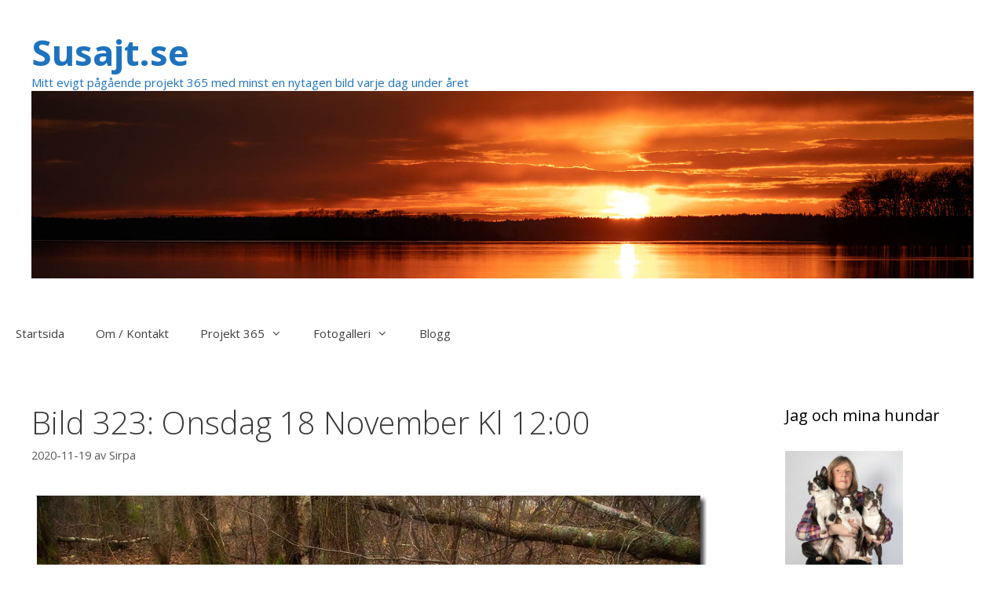

--- FILE ---
content_type: text/html; charset=UTF-8
request_url: http://www.susajt.se/bild-323-onsdag-18-november-kl-1200/
body_size: 11735
content:
<!DOCTYPE html>
<html lang="sv-SE">
<head>
	<meta charset="UTF-8">
	<title>Bild 323: Onsdag 18 November Kl 12:00 &#8211; Susajt.se</title>
<meta name='robots' content='max-image-preview:large' />
<meta name="viewport" content="width=device-width, initial-scale=1"><link href='https://fonts.gstatic.com' crossorigin rel='preconnect' />
<link href='https://fonts.googleapis.com' crossorigin rel='preconnect' />
<link rel="alternate" type="application/rss+xml" title="Susajt.se &raquo; Webbflöde" href="http://www.susajt.se/feed/" />
<link rel="alternate" type="application/rss+xml" title="Susajt.se &raquo; Kommentarsflöde" href="http://www.susajt.se/comments/feed/" />
<link rel="alternate" title="oEmbed (JSON)" type="application/json+oembed" href="http://www.susajt.se/wp-json/oembed/1.0/embed?url=http%3A%2F%2Fwww.susajt.se%2Fbild-323-onsdag-18-november-kl-1200%2F" />
<link rel="alternate" title="oEmbed (XML)" type="text/xml+oembed" href="http://www.susajt.se/wp-json/oembed/1.0/embed?url=http%3A%2F%2Fwww.susajt.se%2Fbild-323-onsdag-18-november-kl-1200%2F&#038;format=xml" />
<style id='wp-img-auto-sizes-contain-inline-css'>
img:is([sizes=auto i],[sizes^="auto," i]){contain-intrinsic-size:3000px 1500px}
/*# sourceURL=wp-img-auto-sizes-contain-inline-css */
</style>
<link rel='stylesheet' id='generate-fonts-css' href='//fonts.googleapis.com/css?family=Open+Sans:300,300italic,regular,italic,600,600italic,700,700italic,800,800italic' media='all' />
<style id='wp-emoji-styles-inline-css'>

	img.wp-smiley, img.emoji {
		display: inline !important;
		border: none !important;
		box-shadow: none !important;
		height: 1em !important;
		width: 1em !important;
		margin: 0 0.07em !important;
		vertical-align: -0.1em !important;
		background: none !important;
		padding: 0 !important;
	}
/*# sourceURL=wp-emoji-styles-inline-css */
</style>
<style id='wp-block-library-inline-css'>
:root{--wp-block-synced-color:#7a00df;--wp-block-synced-color--rgb:122,0,223;--wp-bound-block-color:var(--wp-block-synced-color);--wp-editor-canvas-background:#ddd;--wp-admin-theme-color:#007cba;--wp-admin-theme-color--rgb:0,124,186;--wp-admin-theme-color-darker-10:#006ba1;--wp-admin-theme-color-darker-10--rgb:0,107,160.5;--wp-admin-theme-color-darker-20:#005a87;--wp-admin-theme-color-darker-20--rgb:0,90,135;--wp-admin-border-width-focus:2px}@media (min-resolution:192dpi){:root{--wp-admin-border-width-focus:1.5px}}.wp-element-button{cursor:pointer}:root .has-very-light-gray-background-color{background-color:#eee}:root .has-very-dark-gray-background-color{background-color:#313131}:root .has-very-light-gray-color{color:#eee}:root .has-very-dark-gray-color{color:#313131}:root .has-vivid-green-cyan-to-vivid-cyan-blue-gradient-background{background:linear-gradient(135deg,#00d084,#0693e3)}:root .has-purple-crush-gradient-background{background:linear-gradient(135deg,#34e2e4,#4721fb 50%,#ab1dfe)}:root .has-hazy-dawn-gradient-background{background:linear-gradient(135deg,#faaca8,#dad0ec)}:root .has-subdued-olive-gradient-background{background:linear-gradient(135deg,#fafae1,#67a671)}:root .has-atomic-cream-gradient-background{background:linear-gradient(135deg,#fdd79a,#004a59)}:root .has-nightshade-gradient-background{background:linear-gradient(135deg,#330968,#31cdcf)}:root .has-midnight-gradient-background{background:linear-gradient(135deg,#020381,#2874fc)}:root{--wp--preset--font-size--normal:16px;--wp--preset--font-size--huge:42px}.has-regular-font-size{font-size:1em}.has-larger-font-size{font-size:2.625em}.has-normal-font-size{font-size:var(--wp--preset--font-size--normal)}.has-huge-font-size{font-size:var(--wp--preset--font-size--huge)}.has-text-align-center{text-align:center}.has-text-align-left{text-align:left}.has-text-align-right{text-align:right}.has-fit-text{white-space:nowrap!important}#end-resizable-editor-section{display:none}.aligncenter{clear:both}.items-justified-left{justify-content:flex-start}.items-justified-center{justify-content:center}.items-justified-right{justify-content:flex-end}.items-justified-space-between{justify-content:space-between}.screen-reader-text{border:0;clip-path:inset(50%);height:1px;margin:-1px;overflow:hidden;padding:0;position:absolute;width:1px;word-wrap:normal!important}.screen-reader-text:focus{background-color:#ddd;clip-path:none;color:#444;display:block;font-size:1em;height:auto;left:5px;line-height:normal;padding:15px 23px 14px;text-decoration:none;top:5px;width:auto;z-index:100000}html :where(.has-border-color){border-style:solid}html :where([style*=border-top-color]){border-top-style:solid}html :where([style*=border-right-color]){border-right-style:solid}html :where([style*=border-bottom-color]){border-bottom-style:solid}html :where([style*=border-left-color]){border-left-style:solid}html :where([style*=border-width]){border-style:solid}html :where([style*=border-top-width]){border-top-style:solid}html :where([style*=border-right-width]){border-right-style:solid}html :where([style*=border-bottom-width]){border-bottom-style:solid}html :where([style*=border-left-width]){border-left-style:solid}html :where(img[class*=wp-image-]){height:auto;max-width:100%}:where(figure){margin:0 0 1em}html :where(.is-position-sticky){--wp-admin--admin-bar--position-offset:var(--wp-admin--admin-bar--height,0px)}@media screen and (max-width:600px){html :where(.is-position-sticky){--wp-admin--admin-bar--position-offset:0px}}

/*# sourceURL=wp-block-library-inline-css */
</style><style id='global-styles-inline-css'>
:root{--wp--preset--aspect-ratio--square: 1;--wp--preset--aspect-ratio--4-3: 4/3;--wp--preset--aspect-ratio--3-4: 3/4;--wp--preset--aspect-ratio--3-2: 3/2;--wp--preset--aspect-ratio--2-3: 2/3;--wp--preset--aspect-ratio--16-9: 16/9;--wp--preset--aspect-ratio--9-16: 9/16;--wp--preset--color--black: #000000;--wp--preset--color--cyan-bluish-gray: #abb8c3;--wp--preset--color--white: #ffffff;--wp--preset--color--pale-pink: #f78da7;--wp--preset--color--vivid-red: #cf2e2e;--wp--preset--color--luminous-vivid-orange: #ff6900;--wp--preset--color--luminous-vivid-amber: #fcb900;--wp--preset--color--light-green-cyan: #7bdcb5;--wp--preset--color--vivid-green-cyan: #00d084;--wp--preset--color--pale-cyan-blue: #8ed1fc;--wp--preset--color--vivid-cyan-blue: #0693e3;--wp--preset--color--vivid-purple: #9b51e0;--wp--preset--color--contrast: var(--contrast);--wp--preset--color--contrast-2: var(--contrast-2);--wp--preset--color--contrast-3: var(--contrast-3);--wp--preset--color--base: var(--base);--wp--preset--color--base-2: var(--base-2);--wp--preset--color--base-3: var(--base-3);--wp--preset--color--accent: var(--accent);--wp--preset--gradient--vivid-cyan-blue-to-vivid-purple: linear-gradient(135deg,rgb(6,147,227) 0%,rgb(155,81,224) 100%);--wp--preset--gradient--light-green-cyan-to-vivid-green-cyan: linear-gradient(135deg,rgb(122,220,180) 0%,rgb(0,208,130) 100%);--wp--preset--gradient--luminous-vivid-amber-to-luminous-vivid-orange: linear-gradient(135deg,rgb(252,185,0) 0%,rgb(255,105,0) 100%);--wp--preset--gradient--luminous-vivid-orange-to-vivid-red: linear-gradient(135deg,rgb(255,105,0) 0%,rgb(207,46,46) 100%);--wp--preset--gradient--very-light-gray-to-cyan-bluish-gray: linear-gradient(135deg,rgb(238,238,238) 0%,rgb(169,184,195) 100%);--wp--preset--gradient--cool-to-warm-spectrum: linear-gradient(135deg,rgb(74,234,220) 0%,rgb(151,120,209) 20%,rgb(207,42,186) 40%,rgb(238,44,130) 60%,rgb(251,105,98) 80%,rgb(254,248,76) 100%);--wp--preset--gradient--blush-light-purple: linear-gradient(135deg,rgb(255,206,236) 0%,rgb(152,150,240) 100%);--wp--preset--gradient--blush-bordeaux: linear-gradient(135deg,rgb(254,205,165) 0%,rgb(254,45,45) 50%,rgb(107,0,62) 100%);--wp--preset--gradient--luminous-dusk: linear-gradient(135deg,rgb(255,203,112) 0%,rgb(199,81,192) 50%,rgb(65,88,208) 100%);--wp--preset--gradient--pale-ocean: linear-gradient(135deg,rgb(255,245,203) 0%,rgb(182,227,212) 50%,rgb(51,167,181) 100%);--wp--preset--gradient--electric-grass: linear-gradient(135deg,rgb(202,248,128) 0%,rgb(113,206,126) 100%);--wp--preset--gradient--midnight: linear-gradient(135deg,rgb(2,3,129) 0%,rgb(40,116,252) 100%);--wp--preset--font-size--small: 13px;--wp--preset--font-size--medium: 20px;--wp--preset--font-size--large: 36px;--wp--preset--font-size--x-large: 42px;--wp--preset--spacing--20: 0.44rem;--wp--preset--spacing--30: 0.67rem;--wp--preset--spacing--40: 1rem;--wp--preset--spacing--50: 1.5rem;--wp--preset--spacing--60: 2.25rem;--wp--preset--spacing--70: 3.38rem;--wp--preset--spacing--80: 5.06rem;--wp--preset--shadow--natural: 6px 6px 9px rgba(0, 0, 0, 0.2);--wp--preset--shadow--deep: 12px 12px 50px rgba(0, 0, 0, 0.4);--wp--preset--shadow--sharp: 6px 6px 0px rgba(0, 0, 0, 0.2);--wp--preset--shadow--outlined: 6px 6px 0px -3px rgb(255, 255, 255), 6px 6px rgb(0, 0, 0);--wp--preset--shadow--crisp: 6px 6px 0px rgb(0, 0, 0);}:where(.is-layout-flex){gap: 0.5em;}:where(.is-layout-grid){gap: 0.5em;}body .is-layout-flex{display: flex;}.is-layout-flex{flex-wrap: wrap;align-items: center;}.is-layout-flex > :is(*, div){margin: 0;}body .is-layout-grid{display: grid;}.is-layout-grid > :is(*, div){margin: 0;}:where(.wp-block-columns.is-layout-flex){gap: 2em;}:where(.wp-block-columns.is-layout-grid){gap: 2em;}:where(.wp-block-post-template.is-layout-flex){gap: 1.25em;}:where(.wp-block-post-template.is-layout-grid){gap: 1.25em;}.has-black-color{color: var(--wp--preset--color--black) !important;}.has-cyan-bluish-gray-color{color: var(--wp--preset--color--cyan-bluish-gray) !important;}.has-white-color{color: var(--wp--preset--color--white) !important;}.has-pale-pink-color{color: var(--wp--preset--color--pale-pink) !important;}.has-vivid-red-color{color: var(--wp--preset--color--vivid-red) !important;}.has-luminous-vivid-orange-color{color: var(--wp--preset--color--luminous-vivid-orange) !important;}.has-luminous-vivid-amber-color{color: var(--wp--preset--color--luminous-vivid-amber) !important;}.has-light-green-cyan-color{color: var(--wp--preset--color--light-green-cyan) !important;}.has-vivid-green-cyan-color{color: var(--wp--preset--color--vivid-green-cyan) !important;}.has-pale-cyan-blue-color{color: var(--wp--preset--color--pale-cyan-blue) !important;}.has-vivid-cyan-blue-color{color: var(--wp--preset--color--vivid-cyan-blue) !important;}.has-vivid-purple-color{color: var(--wp--preset--color--vivid-purple) !important;}.has-black-background-color{background-color: var(--wp--preset--color--black) !important;}.has-cyan-bluish-gray-background-color{background-color: var(--wp--preset--color--cyan-bluish-gray) !important;}.has-white-background-color{background-color: var(--wp--preset--color--white) !important;}.has-pale-pink-background-color{background-color: var(--wp--preset--color--pale-pink) !important;}.has-vivid-red-background-color{background-color: var(--wp--preset--color--vivid-red) !important;}.has-luminous-vivid-orange-background-color{background-color: var(--wp--preset--color--luminous-vivid-orange) !important;}.has-luminous-vivid-amber-background-color{background-color: var(--wp--preset--color--luminous-vivid-amber) !important;}.has-light-green-cyan-background-color{background-color: var(--wp--preset--color--light-green-cyan) !important;}.has-vivid-green-cyan-background-color{background-color: var(--wp--preset--color--vivid-green-cyan) !important;}.has-pale-cyan-blue-background-color{background-color: var(--wp--preset--color--pale-cyan-blue) !important;}.has-vivid-cyan-blue-background-color{background-color: var(--wp--preset--color--vivid-cyan-blue) !important;}.has-vivid-purple-background-color{background-color: var(--wp--preset--color--vivid-purple) !important;}.has-black-border-color{border-color: var(--wp--preset--color--black) !important;}.has-cyan-bluish-gray-border-color{border-color: var(--wp--preset--color--cyan-bluish-gray) !important;}.has-white-border-color{border-color: var(--wp--preset--color--white) !important;}.has-pale-pink-border-color{border-color: var(--wp--preset--color--pale-pink) !important;}.has-vivid-red-border-color{border-color: var(--wp--preset--color--vivid-red) !important;}.has-luminous-vivid-orange-border-color{border-color: var(--wp--preset--color--luminous-vivid-orange) !important;}.has-luminous-vivid-amber-border-color{border-color: var(--wp--preset--color--luminous-vivid-amber) !important;}.has-light-green-cyan-border-color{border-color: var(--wp--preset--color--light-green-cyan) !important;}.has-vivid-green-cyan-border-color{border-color: var(--wp--preset--color--vivid-green-cyan) !important;}.has-pale-cyan-blue-border-color{border-color: var(--wp--preset--color--pale-cyan-blue) !important;}.has-vivid-cyan-blue-border-color{border-color: var(--wp--preset--color--vivid-cyan-blue) !important;}.has-vivid-purple-border-color{border-color: var(--wp--preset--color--vivid-purple) !important;}.has-vivid-cyan-blue-to-vivid-purple-gradient-background{background: var(--wp--preset--gradient--vivid-cyan-blue-to-vivid-purple) !important;}.has-light-green-cyan-to-vivid-green-cyan-gradient-background{background: var(--wp--preset--gradient--light-green-cyan-to-vivid-green-cyan) !important;}.has-luminous-vivid-amber-to-luminous-vivid-orange-gradient-background{background: var(--wp--preset--gradient--luminous-vivid-amber-to-luminous-vivid-orange) !important;}.has-luminous-vivid-orange-to-vivid-red-gradient-background{background: var(--wp--preset--gradient--luminous-vivid-orange-to-vivid-red) !important;}.has-very-light-gray-to-cyan-bluish-gray-gradient-background{background: var(--wp--preset--gradient--very-light-gray-to-cyan-bluish-gray) !important;}.has-cool-to-warm-spectrum-gradient-background{background: var(--wp--preset--gradient--cool-to-warm-spectrum) !important;}.has-blush-light-purple-gradient-background{background: var(--wp--preset--gradient--blush-light-purple) !important;}.has-blush-bordeaux-gradient-background{background: var(--wp--preset--gradient--blush-bordeaux) !important;}.has-luminous-dusk-gradient-background{background: var(--wp--preset--gradient--luminous-dusk) !important;}.has-pale-ocean-gradient-background{background: var(--wp--preset--gradient--pale-ocean) !important;}.has-electric-grass-gradient-background{background: var(--wp--preset--gradient--electric-grass) !important;}.has-midnight-gradient-background{background: var(--wp--preset--gradient--midnight) !important;}.has-small-font-size{font-size: var(--wp--preset--font-size--small) !important;}.has-medium-font-size{font-size: var(--wp--preset--font-size--medium) !important;}.has-large-font-size{font-size: var(--wp--preset--font-size--large) !important;}.has-x-large-font-size{font-size: var(--wp--preset--font-size--x-large) !important;}
/*# sourceURL=global-styles-inline-css */
</style>

<style id='classic-theme-styles-inline-css'>
/*! This file is auto-generated */
.wp-block-button__link{color:#fff;background-color:#32373c;border-radius:9999px;box-shadow:none;text-decoration:none;padding:calc(.667em + 2px) calc(1.333em + 2px);font-size:1.125em}.wp-block-file__button{background:#32373c;color:#fff;text-decoration:none}
/*# sourceURL=/wp-includes/css/classic-themes.min.css */
</style>
<link rel='stylesheet' id='generate-style-grid-css' href='http://www.susajt.se/wp-content/themes/generatepress/assets/css/unsemantic-grid.min.css?ver=3.3.1' media='all' />
<link rel='stylesheet' id='generate-style-css' href='http://www.susajt.se/wp-content/themes/generatepress/assets/css/style.min.css?ver=3.3.1' media='all' />
<style id='generate-style-inline-css'>
body{background-color:#ffffff;color:#3a3a3a;}a{color:#3f3f3f;}a:visited{color:#919191;}a:hover, a:focus, a:active{color:#1e72bd;}body .grid-container{max-width:2000px;}.wp-block-group__inner-container{max-width:2000px;margin-left:auto;margin-right:auto;}.generate-back-to-top{font-size:20px;border-radius:3px;position:fixed;bottom:30px;right:30px;line-height:40px;width:40px;text-align:center;z-index:10;transition:opacity 300ms ease-in-out;opacity:0.1;transform:translateY(1000px);}.generate-back-to-top__show{opacity:1;transform:translateY(0);}:root{--contrast:#222222;--contrast-2:#575760;--contrast-3:#b2b2be;--base:#f0f0f0;--base-2:#f7f8f9;--base-3:#ffffff;--accent:#1e73be;}:root .has-contrast-color{color:var(--contrast);}:root .has-contrast-background-color{background-color:var(--contrast);}:root .has-contrast-2-color{color:var(--contrast-2);}:root .has-contrast-2-background-color{background-color:var(--contrast-2);}:root .has-contrast-3-color{color:var(--contrast-3);}:root .has-contrast-3-background-color{background-color:var(--contrast-3);}:root .has-base-color{color:var(--base);}:root .has-base-background-color{background-color:var(--base);}:root .has-base-2-color{color:var(--base-2);}:root .has-base-2-background-color{background-color:var(--base-2);}:root .has-base-3-color{color:var(--base-3);}:root .has-base-3-background-color{background-color:var(--base-3);}:root .has-accent-color{color:var(--accent);}:root .has-accent-background-color{background-color:var(--accent);}body, button, input, select, textarea{font-family:"Open Sans", sans-serif;}body{line-height:1.5;}.entry-content > [class*="wp-block-"]:not(:last-child):not(.wp-block-heading){margin-bottom:1.5em;}.main-title{font-size:45px;}.main-navigation .main-nav ul ul li a{font-size:14px;}.sidebar .widget, .footer-widgets .widget{font-size:17px;}h1{font-weight:300;font-size:40px;}h2{font-weight:300;font-size:30px;}h3{font-size:20px;}h4{font-size:inherit;}h5{font-size:inherit;}@media (max-width:768px){.main-title{font-size:30px;}h1{font-size:30px;}h2{font-size:25px;}}.top-bar{background-color:#636363;color:#ffffff;}.top-bar a{color:#ffffff;}.top-bar a:hover{color:#303030;}.site-header{background-color:#ffffff;color:#ffffff;}.site-header a{color:#3a3a3a;}.site-header a:hover{color:#ffffff;}.main-title a,.main-title a:hover{color:#1e73be;}.site-description{color:#1e73be;}.mobile-menu-control-wrapper .menu-toggle,.mobile-menu-control-wrapper .menu-toggle:hover,.mobile-menu-control-wrapper .menu-toggle:focus,.has-inline-mobile-toggle #site-navigation.toggled{background-color:rgba(0, 0, 0, 0.02);}.main-navigation,.main-navigation ul ul{background-color:#ffffff;}.main-navigation .main-nav ul li a, .main-navigation .menu-toggle, .main-navigation .menu-bar-items{color:#3f3f3f;}.main-navigation .main-nav ul li:not([class*="current-menu-"]):hover > a, .main-navigation .main-nav ul li:not([class*="current-menu-"]):focus > a, .main-navigation .main-nav ul li.sfHover:not([class*="current-menu-"]) > a, .main-navigation .menu-bar-item:hover > a, .main-navigation .menu-bar-item.sfHover > a{color:#ffffff;background-color:#3f3f3f;}button.menu-toggle:hover,button.menu-toggle:focus,.main-navigation .mobile-bar-items a,.main-navigation .mobile-bar-items a:hover,.main-navigation .mobile-bar-items a:focus{color:#3f3f3f;}.main-navigation .main-nav ul li[class*="current-menu-"] > a{color:#ffffff;background-color:#3f3f3f;}.navigation-search input[type="search"],.navigation-search input[type="search"]:active, .navigation-search input[type="search"]:focus, .main-navigation .main-nav ul li.search-item.active > a, .main-navigation .menu-bar-items .search-item.active > a{color:#ffffff;background-color:#3f3f3f;}.main-navigation ul ul{background-color:#3f3f3f;}.main-navigation .main-nav ul ul li a{color:#ffffff;}.main-navigation .main-nav ul ul li:not([class*="current-menu-"]):hover > a,.main-navigation .main-nav ul ul li:not([class*="current-menu-"]):focus > a, .main-navigation .main-nav ul ul li.sfHover:not([class*="current-menu-"]) > a{color:#ffffff;background-color:#4f4f4f;}.main-navigation .main-nav ul ul li[class*="current-menu-"] > a{color:#ffffff;background-color:#4f4f4f;}.separate-containers .inside-article, .separate-containers .comments-area, .separate-containers .page-header, .one-container .container, .separate-containers .paging-navigation, .inside-page-header{background-color:#ffffff;}.entry-title a{color:#3f3f3f;}.entry-title a:hover{color:#0b69bc;}.entry-meta{color:#595959;}.entry-meta a{color:#595959;}.entry-meta a:hover{color:#1e73be;}.sidebar .widget{background-color:#ffffff;}.sidebar .widget .widget-title{color:#000000;}.footer-widgets{background-color:#ffffff;}.footer-widgets .widget-title{color:#000000;}.site-info{color:#ffffff;background-color:#222222;}.site-info a{color:#ffffff;}.site-info a:hover{color:#3498db;}.footer-bar .widget_nav_menu .current-menu-item a{color:#3498db;}input[type="text"],input[type="email"],input[type="url"],input[type="password"],input[type="search"],input[type="tel"],input[type="number"],textarea,select{color:#666666;background-color:#fafafa;border-color:#cccccc;}input[type="text"]:focus,input[type="email"]:focus,input[type="url"]:focus,input[type="password"]:focus,input[type="search"]:focus,input[type="tel"]:focus,input[type="number"]:focus,textarea:focus,select:focus{color:#666666;background-color:#ffffff;border-color:#bfbfbf;}button,html input[type="button"],input[type="reset"],input[type="submit"],a.button,a.wp-block-button__link:not(.has-background){color:#ffffff;background-color:#666666;}button:hover,html input[type="button"]:hover,input[type="reset"]:hover,input[type="submit"]:hover,a.button:hover,button:focus,html input[type="button"]:focus,input[type="reset"]:focus,input[type="submit"]:focus,a.button:focus,a.wp-block-button__link:not(.has-background):active,a.wp-block-button__link:not(.has-background):focus,a.wp-block-button__link:not(.has-background):hover{color:#1e73be;background-color:rgba(75,158,7,0.5);}a.generate-back-to-top{background-color:rgba(0,0,0,0.4);color:#ffffff;}a.generate-back-to-top:hover,a.generate-back-to-top:focus{background-color:rgba( 0,0,0,0.6 );color:#ffffff;}:root{--gp-search-modal-bg-color:var(--base-3);--gp-search-modal-text-color:var(--contrast);--gp-search-modal-overlay-bg-color:rgba(0,0,0,0.2);}@media (max-width:768px){.main-navigation .menu-bar-item:hover > a, .main-navigation .menu-bar-item.sfHover > a{background:none;color:#3f3f3f;}}.inside-top-bar{padding:10px;}.inside-header{padding:40px;}.site-main .wp-block-group__inner-container{padding:40px;}.entry-content .alignwide, body:not(.no-sidebar) .entry-content .alignfull{margin-left:-40px;width:calc(100% + 80px);max-width:calc(100% + 80px);}.rtl .menu-item-has-children .dropdown-menu-toggle{padding-left:20px;}.rtl .main-navigation .main-nav ul li.menu-item-has-children > a{padding-right:20px;}.site-info{padding:20px;}@media (max-width:768px){.separate-containers .inside-article, .separate-containers .comments-area, .separate-containers .page-header, .separate-containers .paging-navigation, .one-container .site-content, .inside-page-header{padding:30px;}.site-main .wp-block-group__inner-container{padding:30px;}.site-info{padding-right:10px;padding-left:10px;}.entry-content .alignwide, body:not(.no-sidebar) .entry-content .alignfull{margin-left:-30px;width:calc(100% + 60px);max-width:calc(100% + 60px);}}.one-container .sidebar .widget{padding:0px;}@media (max-width:768px){.main-navigation .menu-toggle,.main-navigation .mobile-bar-items,.sidebar-nav-mobile:not(#sticky-placeholder){display:block;}.main-navigation ul,.gen-sidebar-nav{display:none;}[class*="nav-float-"] .site-header .inside-header > *{float:none;clear:both;}}
/*# sourceURL=generate-style-inline-css */
</style>
<link rel='stylesheet' id='generate-mobile-style-css' href='http://www.susajt.se/wp-content/themes/generatepress/assets/css/mobile.min.css?ver=3.3.1' media='all' />
<link rel='stylesheet' id='generate-font-icons-css' href='http://www.susajt.se/wp-content/themes/generatepress/assets/css/components/font-icons.min.css?ver=3.3.1' media='all' />
<link rel='stylesheet' id='font-awesome-css' href='http://www.susajt.se/wp-content/themes/generatepress/assets/css/components/font-awesome.min.css?ver=4.7' media='all' />
<link rel="https://api.w.org/" href="http://www.susajt.se/wp-json/" /><link rel="alternate" title="JSON" type="application/json" href="http://www.susajt.se/wp-json/wp/v2/posts/6900" /><link rel="EditURI" type="application/rsd+xml" title="RSD" href="http://www.susajt.se/xmlrpc.php?rsd" />
<meta name="generator" content="WordPress 6.9" />
<link rel="canonical" href="http://www.susajt.se/bild-323-onsdag-18-november-kl-1200/" />
<link rel='shortlink' href='http://www.susajt.se/?p=6900' />
<link rel="icon" href="http://www.susajt.se/wp-content/uploads/2018/01/cropped-ikon2-32x32.jpg" sizes="32x32" />
<link rel="icon" href="http://www.susajt.se/wp-content/uploads/2018/01/cropped-ikon2-192x192.jpg" sizes="192x192" />
<link rel="apple-touch-icon" href="http://www.susajt.se/wp-content/uploads/2018/01/cropped-ikon2-180x180.jpg" />
<meta name="msapplication-TileImage" content="http://www.susajt.se/wp-content/uploads/2018/01/cropped-ikon2-270x270.jpg" />
<link rel='stylesheet' id='dgwt-jg-swipebox-css' href='http://www.susajt.se/wp-content/plugins/justified-gallery-premium/includes/Lightbox/Swipebox/assets/css/swipebox.min.css?ver=1.6.0' media='all' />
</head>

<body class="wp-singular post-template-default single single-post postid-6900 single-format-standard wp-custom-logo wp-embed-responsive wp-theme-generatepress right-sidebar nav-below-header separate-containers fluid-header active-footer-widgets-0 nav-aligned-left header-aligned-left dropdown-hover" itemtype="https://schema.org/Blog" itemscope>
	<a class="screen-reader-text skip-link" href="#content" title="Hoppa till innehåll">Hoppa till innehåll</a>		<header class="site-header" id="masthead" aria-label="Webbplats"  itemtype="https://schema.org/WPHeader" itemscope>
			<div class="inside-header grid-container grid-parent">
							<div class="header-widget">
				<aside id="custom_html-6" class="widget_text widget inner-padding widget_custom_html"><div class="textwidget custom-html-widget"></div></aside>			</div>
			<div class="site-branding">
						<p class="main-title" itemprop="headline">
					<a href="http://www.susajt.se/" rel="home">
						Susajt.se
					</a>
				</p>
						<p class="site-description" itemprop="description">
					Mitt evigt pågående projekt 365 med minst en nytagen bild varje dag under året
				</p>
					</div><div class="site-logo">
					<a href="http://www.susajt.se/" rel="home">
						<img  class="header-image is-logo-image" alt="Susajt.se" src="http://www.susajt.se/wp-content/uploads/2021/04/top1.jpg" />
					</a>
				</div>			</div>
		</header>
				<nav class="main-navigation sub-menu-right" id="site-navigation" aria-label="Primär"  itemtype="https://schema.org/SiteNavigationElement" itemscope>
			<div class="inside-navigation grid-container grid-parent">
								<button class="menu-toggle" aria-controls="primary-menu" aria-expanded="false">
					<span class="mobile-menu">Meny</span>				</button>
				<div id="primary-menu" class="main-nav"><ul id="menu-meny-topp" class=" menu sf-menu"><li id="menu-item-143" class="menu-item menu-item-type-custom menu-item-object-custom menu-item-home menu-item-143"><a href="http://www.susajt.se">Startsida</a></li>
<li id="menu-item-31" class="menu-item menu-item-type-post_type menu-item-object-page menu-item-31"><a href="http://www.susajt.se/om/">Om / Kontakt</a></li>
<li id="menu-item-2448" class="menu-item menu-item-type-post_type menu-item-object-page menu-item-has-children menu-item-2448"><a href="http://www.susajt.se/projekt-365/">Projekt 365<span role="presentation" class="dropdown-menu-toggle"></span></a>
<ul class="sub-menu">
	<li id="menu-item-207" class="menu-item menu-item-type-taxonomy menu-item-object-category menu-item-207"><a href="http://www.susajt.se/category/projekt-365-2018/">Projekt 365 / 2018</a></li>
	<li id="menu-item-2450" class="menu-item menu-item-type-taxonomy menu-item-object-category menu-item-2450"><a href="http://www.susajt.se/category/projekt-365-2019/">Projekt 365 / 2019</a></li>
	<li id="menu-item-5248" class="menu-item menu-item-type-taxonomy menu-item-object-category current-post-ancestor current-menu-parent current-post-parent menu-item-5248"><a href="http://www.susajt.se/category/projekt-365-2020/">Projekt 365 / 2020</a></li>
	<li id="menu-item-7076" class="menu-item menu-item-type-taxonomy menu-item-object-category menu-item-7076"><a href="http://www.susajt.se/category/projekt-365-2021/">Projekt 365 / 2021</a></li>
	<li id="menu-item-8672" class="menu-item menu-item-type-taxonomy menu-item-object-category menu-item-8672"><a href="http://www.susajt.se/category/projekt-365-2022/">Projekt 365 / 2022</a></li>
	<li id="menu-item-10044" class="menu-item menu-item-type-taxonomy menu-item-object-category menu-item-10044"><a href="http://www.susajt.se/category/projekt-365-2023/">Projekt 365 / 2023</a></li>
	<li id="menu-item-11266" class="menu-item menu-item-type-taxonomy menu-item-object-category menu-item-11266"><a href="http://www.susajt.se/category/projekt-365-2024/">Projekt 365 / 2024</a></li>
	<li id="menu-item-12516" class="menu-item menu-item-type-taxonomy menu-item-object-category menu-item-12516"><a href="http://www.susajt.se/category/projekt-365-2025/">Projekt 365 / 2025</a></li>
	<li id="menu-item-13728" class="menu-item menu-item-type-taxonomy menu-item-object-category menu-item-13728"><a href="http://www.susajt.se/category/projekt-365-2026/">Projekt 365 / 2026</a></li>
</ul>
</li>
<li id="menu-item-364" class="menu-item menu-item-type-post_type menu-item-object-page menu-item-has-children menu-item-364"><a href="http://www.susajt.se/fotogalleri-2/">Fotogalleri<span role="presentation" class="dropdown-menu-toggle"></span></a>
<ul class="sub-menu">
	<li id="menu-item-435" class="menu-item menu-item-type-post_type menu-item-object-page menu-item-435"><a href="http://www.susajt.se/studiofoton/">Studiofoton</a></li>
	<li id="menu-item-433" class="menu-item menu-item-type-post_type menu-item-object-page menu-item-433"><a href="http://www.susajt.se/vilda-djur-faglar/">Vilda fåglar</a></li>
	<li id="menu-item-1253" class="menu-item menu-item-type-post_type menu-item-object-page menu-item-1253"><a href="http://www.susajt.se/vilda-djur/">Vilda djur</a></li>
	<li id="menu-item-5675" class="menu-item menu-item-type-post_type menu-item-object-page menu-item-5675"><a href="http://www.susajt.se/manniskor-portratt/">Människor / Porträtt</a></li>
</ul>
</li>
<li id="menu-item-2731" class="menu-item menu-item-type-taxonomy menu-item-object-category menu-item-2731"><a href="http://www.susajt.se/category/blogg/">Blogg</a></li>
</ul></div>			</div>
		</nav>
		
	<div class="site grid-container container hfeed grid-parent" id="page">
				<div class="site-content" id="content">
			
	<div class="content-area grid-parent mobile-grid-100 grid-75 tablet-grid-75" id="primary">
		<main class="site-main" id="main">
			
<article id="post-6900" class="post-6900 post type-post status-publish format-standard hentry category-projekt-365-2020" itemtype="https://schema.org/CreativeWork" itemscope>
	<div class="inside-article">
					<header class="entry-header" aria-label="Innehåll">
				<h1 class="entry-title" itemprop="headline">Bild 323: Onsdag 18 November Kl 12:00</h1>		<div class="entry-meta">
			<span class="posted-on"><time class="entry-date published" datetime="2020-11-19T10:46:30+01:00" itemprop="datePublished">2020-11-19</time></span> <span class="byline">av <span class="author vcard" itemprop="author" itemtype="https://schema.org/Person" itemscope><a class="url fn n" href="http://www.susajt.se/author/admin_su/" title="Visa alla inlägg av Sirpa" rel="author" itemprop="url"><span class="author-name" itemprop="name">Sirpa</span></a></span></span> 		</div>
					</header>
			
		<div class="entry-content" itemprop="text">
			<p><img fetchpriority="high" decoding="async" class="aligncenter size-full wp-image-6901" src="http://www.susajt.se/wp-content/uploads/2020/11/201118.jpg" alt="" width="1250" height="835" srcset="http://www.susajt.se/wp-content/uploads/2020/11/201118.jpg 1250w, http://www.susajt.se/wp-content/uploads/2020/11/201118-300x200.jpg 300w, http://www.susajt.se/wp-content/uploads/2020/11/201118-768x513.jpg 768w" sizes="(max-width: 1250px) 100vw, 1250px" />Även idag får vi hundsällskap på promenaden då Loke och hans matte hänger med på vår runda, då får dom springa av sig lösa på stigen utmed sjön.</p>
		</div>

				<footer class="entry-meta" aria-label="Metadata för inlägg">
			<span class="cat-links"><span class="screen-reader-text">Kategorier </span><a href="http://www.susajt.se/category/projekt-365-2020/" rel="category tag">Projekt 365 / 2020</a></span> 		<nav id="nav-below" class="post-navigation" aria-label="Inlägg">
			<div class="nav-previous"><span class="prev"><a href="http://www.susajt.se/bild-322-tisdag-17-november-kl-1145/" rel="prev">Bild 322: Tisdag 17 November Kl 11:45</a></span></div><div class="nav-next"><span class="next"><a href="http://www.susajt.se/bild-324-torsdag-19-november-kl-1418/" rel="next">Bild 324: Torsdag 19 November Kl 14:18</a></span></div>		</nav>
				</footer>
			</div>
</article>
		</main>
	</div>

	<div class="widget-area sidebar is-right-sidebar grid-25 tablet-grid-25 grid-parent" id="right-sidebar">
	<div class="inside-right-sidebar">
		<aside id="media_image-3" class="widget inner-padding widget_media_image"><h2 class="widget-title">Jag och mina hundar</h2><img width="150" height="150" src="http://www.susajt.se/wp-content/uploads/2024/04/profilbild240405-1-150x150.jpg" class="image wp-image-11587  attachment-thumbnail size-thumbnail" alt="" style="max-width: 100%; height: auto;" decoding="async" loading="lazy" /></aside><aside id="archives-2" class="widget inner-padding widget_archive"><h2 class="widget-title">Alla inlägg</h2>		<label class="screen-reader-text" for="archives-dropdown-2">Alla inlägg</label>
		<select id="archives-dropdown-2" name="archive-dropdown">
			
			<option value="">Välj månad</option>
				<option value='http://www.susajt.se/2026/01/'> januari 2026 &nbsp;(5)</option>
	<option value='http://www.susajt.se/2025/12/'> december 2025 &nbsp;(31)</option>
	<option value='http://www.susajt.se/2025/11/'> november 2025 &nbsp;(30)</option>
	<option value='http://www.susajt.se/2025/10/'> oktober 2025 &nbsp;(31)</option>
	<option value='http://www.susajt.se/2025/09/'> september 2025 &nbsp;(30)</option>
	<option value='http://www.susajt.se/2025/08/'> augusti 2025 &nbsp;(31)</option>
	<option value='http://www.susajt.se/2025/07/'> juli 2025 &nbsp;(31)</option>
	<option value='http://www.susajt.se/2025/06/'> juni 2025 &nbsp;(30)</option>
	<option value='http://www.susajt.se/2025/05/'> maj 2025 &nbsp;(31)</option>
	<option value='http://www.susajt.se/2025/04/'> april 2025 &nbsp;(30)</option>
	<option value='http://www.susajt.se/2025/03/'> mars 2025 &nbsp;(31)</option>
	<option value='http://www.susajt.se/2025/02/'> februari 2025 &nbsp;(28)</option>
	<option value='http://www.susajt.se/2025/01/'> januari 2025 &nbsp;(31)</option>
	<option value='http://www.susajt.se/2024/12/'> december 2024 &nbsp;(31)</option>
	<option value='http://www.susajt.se/2024/11/'> november 2024 &nbsp;(30)</option>
	<option value='http://www.susajt.se/2024/10/'> oktober 2024 &nbsp;(31)</option>
	<option value='http://www.susajt.se/2024/09/'> september 2024 &nbsp;(30)</option>
	<option value='http://www.susajt.se/2024/08/'> augusti 2024 &nbsp;(31)</option>
	<option value='http://www.susajt.se/2024/07/'> juli 2024 &nbsp;(31)</option>
	<option value='http://www.susajt.se/2024/06/'> juni 2024 &nbsp;(30)</option>
	<option value='http://www.susajt.se/2024/05/'> maj 2024 &nbsp;(31)</option>
	<option value='http://www.susajt.se/2024/04/'> april 2024 &nbsp;(30)</option>
	<option value='http://www.susajt.se/2024/03/'> mars 2024 &nbsp;(31)</option>
	<option value='http://www.susajt.se/2024/02/'> februari 2024 &nbsp;(29)</option>
	<option value='http://www.susajt.se/2024/01/'> januari 2024 &nbsp;(31)</option>
	<option value='http://www.susajt.se/2023/12/'> december 2023 &nbsp;(31)</option>
	<option value='http://www.susajt.se/2023/11/'> november 2023 &nbsp;(30)</option>
	<option value='http://www.susajt.se/2023/10/'> oktober 2023 &nbsp;(31)</option>
	<option value='http://www.susajt.se/2023/09/'> september 2023 &nbsp;(30)</option>
	<option value='http://www.susajt.se/2023/08/'> augusti 2023 &nbsp;(31)</option>
	<option value='http://www.susajt.se/2023/07/'> juli 2023 &nbsp;(31)</option>
	<option value='http://www.susajt.se/2023/06/'> juni 2023 &nbsp;(30)</option>
	<option value='http://www.susajt.se/2023/05/'> maj 2023 &nbsp;(31)</option>
	<option value='http://www.susajt.se/2023/04/'> april 2023 &nbsp;(30)</option>
	<option value='http://www.susajt.se/2023/03/'> mars 2023 &nbsp;(31)</option>
	<option value='http://www.susajt.se/2023/02/'> februari 2023 &nbsp;(28)</option>
	<option value='http://www.susajt.se/2023/01/'> januari 2023 &nbsp;(31)</option>
	<option value='http://www.susajt.se/2022/12/'> december 2022 &nbsp;(31)</option>
	<option value='http://www.susajt.se/2022/11/'> november 2022 &nbsp;(30)</option>
	<option value='http://www.susajt.se/2022/10/'> oktober 2022 &nbsp;(31)</option>
	<option value='http://www.susajt.se/2022/09/'> september 2022 &nbsp;(30)</option>
	<option value='http://www.susajt.se/2022/08/'> augusti 2022 &nbsp;(31)</option>
	<option value='http://www.susajt.se/2022/07/'> juli 2022 &nbsp;(31)</option>
	<option value='http://www.susajt.se/2022/06/'> juni 2022 &nbsp;(30)</option>
	<option value='http://www.susajt.se/2022/05/'> maj 2022 &nbsp;(31)</option>
	<option value='http://www.susajt.se/2022/04/'> april 2022 &nbsp;(30)</option>
	<option value='http://www.susajt.se/2022/03/'> mars 2022 &nbsp;(31)</option>
	<option value='http://www.susajt.se/2022/02/'> februari 2022 &nbsp;(28)</option>
	<option value='http://www.susajt.se/2022/01/'> januari 2022 &nbsp;(31)</option>
	<option value='http://www.susajt.se/2021/12/'> december 2021 &nbsp;(31)</option>
	<option value='http://www.susajt.se/2021/11/'> november 2021 &nbsp;(30)</option>
	<option value='http://www.susajt.se/2021/10/'> oktober 2021 &nbsp;(31)</option>
	<option value='http://www.susajt.se/2021/09/'> september 2021 &nbsp;(33)</option>
	<option value='http://www.susajt.se/2021/08/'> augusti 2021 &nbsp;(31)</option>
	<option value='http://www.susajt.se/2021/07/'> juli 2021 &nbsp;(31)</option>
	<option value='http://www.susajt.se/2021/06/'> juni 2021 &nbsp;(31)</option>
	<option value='http://www.susajt.se/2021/05/'> maj 2021 &nbsp;(31)</option>
	<option value='http://www.susajt.se/2021/04/'> april 2021 &nbsp;(30)</option>
	<option value='http://www.susajt.se/2021/03/'> mars 2021 &nbsp;(31)</option>
	<option value='http://www.susajt.se/2021/02/'> februari 2021 &nbsp;(28)</option>
	<option value='http://www.susajt.se/2021/01/'> januari 2021 &nbsp;(31)</option>
	<option value='http://www.susajt.se/2020/12/'> december 2020 &nbsp;(31)</option>
	<option value='http://www.susajt.se/2020/11/'> november 2020 &nbsp;(30)</option>
	<option value='http://www.susajt.se/2020/10/'> oktober 2020 &nbsp;(32)</option>
	<option value='http://www.susajt.se/2020/09/'> september 2020 &nbsp;(30)</option>
	<option value='http://www.susajt.se/2020/08/'> augusti 2020 &nbsp;(31)</option>
	<option value='http://www.susajt.se/2020/07/'> juli 2020 &nbsp;(33)</option>
	<option value='http://www.susajt.se/2020/06/'> juni 2020 &nbsp;(30)</option>
	<option value='http://www.susajt.se/2020/05/'> maj 2020 &nbsp;(31)</option>
	<option value='http://www.susajt.se/2020/04/'> april 2020 &nbsp;(31)</option>
	<option value='http://www.susajt.se/2020/03/'> mars 2020 &nbsp;(31)</option>
	<option value='http://www.susajt.se/2020/02/'> februari 2020 &nbsp;(29)</option>
	<option value='http://www.susajt.se/2020/01/'> januari 2020 &nbsp;(31)</option>
	<option value='http://www.susajt.se/2019/12/'> december 2019 &nbsp;(31)</option>
	<option value='http://www.susajt.se/2019/11/'> november 2019 &nbsp;(30)</option>
	<option value='http://www.susajt.se/2019/10/'> oktober 2019 &nbsp;(34)</option>
	<option value='http://www.susajt.se/2019/09/'> september 2019 &nbsp;(31)</option>
	<option value='http://www.susajt.se/2019/08/'> augusti 2019 &nbsp;(31)</option>
	<option value='http://www.susajt.se/2019/07/'> juli 2019 &nbsp;(31)</option>
	<option value='http://www.susajt.se/2019/06/'> juni 2019 &nbsp;(35)</option>
	<option value='http://www.susajt.se/2019/05/'> maj 2019 &nbsp;(32)</option>
	<option value='http://www.susajt.se/2019/04/'> april 2019 &nbsp;(31)</option>
	<option value='http://www.susajt.se/2019/03/'> mars 2019 &nbsp;(35)</option>
	<option value='http://www.susajt.se/2019/02/'> februari 2019 &nbsp;(45)</option>
	<option value='http://www.susajt.se/2019/01/'> januari 2019 &nbsp;(33)</option>
	<option value='http://www.susajt.se/2018/12/'> december 2018 &nbsp;(31)</option>
	<option value='http://www.susajt.se/2018/11/'> november 2018 &nbsp;(30)</option>
	<option value='http://www.susajt.se/2018/10/'> oktober 2018 &nbsp;(31)</option>
	<option value='http://www.susajt.se/2018/09/'> september 2018 &nbsp;(31)</option>
	<option value='http://www.susajt.se/2018/08/'> augusti 2018 &nbsp;(30)</option>
	<option value='http://www.susajt.se/2018/07/'> juli 2018 &nbsp;(31)</option>
	<option value='http://www.susajt.se/2018/06/'> juni 2018 &nbsp;(30)</option>
	<option value='http://www.susajt.se/2018/05/'> maj 2018 &nbsp;(32)</option>
	<option value='http://www.susajt.se/2018/04/'> april 2018 &nbsp;(30)</option>
	<option value='http://www.susajt.se/2018/03/'> mars 2018 &nbsp;(31)</option>
	<option value='http://www.susajt.se/2018/02/'> februari 2018 &nbsp;(28)</option>
	<option value='http://www.susajt.se/2018/01/'> januari 2018 &nbsp;(32)</option>
	<option value='http://www.susajt.se/2017/12/'> december 2017 &nbsp;(2)</option>

		</select>

			<script>
( ( dropdownId ) => {
	const dropdown = document.getElementById( dropdownId );
	function onSelectChange() {
		setTimeout( () => {
			if ( 'escape' === dropdown.dataset.lastkey ) {
				return;
			}
			if ( dropdown.value ) {
				document.location.href = dropdown.value;
			}
		}, 250 );
	}
	function onKeyUp( event ) {
		if ( 'Escape' === event.key ) {
			dropdown.dataset.lastkey = 'escape';
		} else {
			delete dropdown.dataset.lastkey;
		}
	}
	function onClick() {
		delete dropdown.dataset.lastkey;
	}
	dropdown.addEventListener( 'keyup', onKeyUp );
	dropdown.addEventListener( 'click', onClick );
	dropdown.addEventListener( 'change', onSelectChange );
})( "archives-dropdown-2" );

//# sourceURL=WP_Widget_Archives%3A%3Awidget
</script>
</aside><aside id="categories-3" class="widget inner-padding widget_categories"><h2 class="widget-title">Kategorier</h2><form action="http://www.susajt.se" method="get"><label class="screen-reader-text" for="cat">Kategorier</label><select  name='cat' id='cat' class='postform'>
	<option value='-1'>Välj kategori</option>
	<option class="level-0" value="15">Blogg&nbsp;&nbsp;(42)</option>
	<option class="level-0" value="19">Djur och natur&nbsp;&nbsp;(45)</option>
	<option class="level-0" value="18">Fotoutflykter&nbsp;&nbsp;(18)</option>
	<option class="level-0" value="20">Hundar&nbsp;&nbsp;(109)</option>
	<option class="level-0" value="17">Kenya 2019&nbsp;&nbsp;(22)</option>
	<option class="level-0" value="1">Övrigt&nbsp;&nbsp;(6)</option>
	<option class="level-0" value="10">Projekt 365 / 2018&nbsp;&nbsp;(365)</option>
	<option class="level-0" value="14">Projekt 365 / 2019&nbsp;&nbsp;(365)</option>
	<option class="level-0" value="21">Projekt 365 / 2020&nbsp;&nbsp;(366)</option>
	<option class="level-0" value="22">Projekt 365 / 2021&nbsp;&nbsp;(365)</option>
	<option class="level-0" value="23">Projekt 365 / 2022&nbsp;&nbsp;(365)</option>
	<option class="level-0" value="25">Projekt 365 / 2023&nbsp;&nbsp;(365)</option>
	<option class="level-0" value="27">Projekt 365 / 2024&nbsp;&nbsp;(366)</option>
	<option class="level-0" value="28">Projekt 365 / 2025&nbsp;&nbsp;(365)</option>
	<option class="level-0" value="29">Projekt 365 / 2026&nbsp;&nbsp;(5)</option>
</select>
</form><script>
( ( dropdownId ) => {
	const dropdown = document.getElementById( dropdownId );
	function onSelectChange() {
		setTimeout( () => {
			if ( 'escape' === dropdown.dataset.lastkey ) {
				return;
			}
			if ( dropdown.value && parseInt( dropdown.value ) > 0 && dropdown instanceof HTMLSelectElement ) {
				dropdown.parentElement.submit();
			}
		}, 250 );
	}
	function onKeyUp( event ) {
		if ( 'Escape' === event.key ) {
			dropdown.dataset.lastkey = 'escape';
		} else {
			delete dropdown.dataset.lastkey;
		}
	}
	function onClick() {
		delete dropdown.dataset.lastkey;
	}
	dropdown.addEventListener( 'keyup', onKeyUp );
	dropdown.addEventListener( 'click', onClick );
	dropdown.addEventListener( 'change', onSelectChange );
})( "cat" );

//# sourceURL=WP_Widget_Categories%3A%3Awidget
</script>
</aside><aside id="nav_menu-3" class="widget inner-padding widget_nav_menu"><h2 class="widget-title">Tidigare år i Projekt 365 (gamla hemsidan)</h2><div class="menu-tidigare-ar-i-projekt-365-container"><ul id="menu-tidigare-ar-i-projekt-365" class="menu"><li id="menu-item-260" class="menu-item menu-item-type-post_type menu-item-object-page menu-item-260"><a href="http://www.susajt.se/pr365dec-17-htm/">2017</a></li>
<li id="menu-item-259" class="menu-item menu-item-type-post_type menu-item-object-page menu-item-259"><a href="http://www.susajt.se/pr365dec-16-htm/">2016</a></li>
<li id="menu-item-258" class="menu-item menu-item-type-post_type menu-item-object-page menu-item-258"><a href="http://www.susajt.se/pr365dec-15-htm/">2015</a></li>
<li id="menu-item-272" class="menu-item menu-item-type-post_type menu-item-object-page menu-item-272"><a href="http://www.susajt.se/pr365dec-14-htm/">2014</a></li>
<li id="menu-item-286" class="menu-item menu-item-type-post_type menu-item-object-page menu-item-286"><a href="http://www.susajt.se/pr365dec-13-htm/">2013</a></li>
<li id="menu-item-287" class="menu-item menu-item-type-post_type menu-item-object-page menu-item-287"><a href="http://www.susajt.se/pr365dec-12-htm/">2012</a></li>
<li id="menu-item-288" class="menu-item menu-item-type-post_type menu-item-object-page menu-item-288"><a href="http://www.susajt.se/pr365dec-11-htm/">2011</a></li>
<li id="menu-item-289" class="menu-item menu-item-type-post_type menu-item-object-page menu-item-289"><a href="http://www.susajt.se/pr365dec-10-htm/">2010</a></li>
<li id="menu-item-290" class="menu-item menu-item-type-post_type menu-item-object-page menu-item-290"><a href="http://www.susajt.se/pr365dec-09-htm/">2009</a></li>
<li id="menu-item-291" class="menu-item menu-item-type-post_type menu-item-object-page menu-item-291"><a href="http://www.susajt.se/pr365dec-08-htm/">2008</a></li>
</ul></div></aside><aside id="nav_menu-2" class="widget inner-padding widget_nav_menu"><h2 class="widget-title">Länkar</h2><div class="menu-meny-hoger-container"><ul id="menu-meny-hoger" class="menu"><li id="menu-item-56" class="menu-item menu-item-type-custom menu-item-object-custom menu-item-56"><a href="http://www.flickr.com/photos/sirpaukura">Mitt Flickr</a></li>
<li id="menu-item-347" class="menu-item menu-item-type-custom menu-item-object-custom menu-item-347"><a href="http://www.susajt.se/efit17/efit2007_2017.htm">Mina EFIT-dagar</a></li>
<li id="menu-item-59" class="menu-item menu-item-type-post_type menu-item-object-page menu-item-59"><a href="http://www.susajt.se/ovriga-lankar/">Övriga länkar</a></li>
</ul></div></aside>	</div>
</div>

	</div>
</div>


<div class="site-footer footer-bar-active footer-bar-align-right">
			<footer class="site-info" aria-label="Webbplats"  itemtype="https://schema.org/WPFooter" itemscope>
			<div class="inside-site-info grid-container grid-parent">
						<div class="footer-bar">
			<aside id="nav_menu-4" class="widget inner-padding widget_nav_menu"><h2 class="widget-title">Admin</h2><div class="menu-sidfot-container"><ul id="menu-sidfot" class="menu"><li id="menu-item-400" class="menu-item menu-item-type-custom menu-item-object-custom menu-item-400"><a href="http://www.mirtech.nu/">Created by MirTech</a></li>
<li id="menu-item-399" class="menu-item menu-item-type-custom menu-item-object-custom menu-item-399"><a href="http://www.susajt.se/wp-login.php">* Admin</a></li>
</ul></div></aside>		</div>
						<div class="copyright-bar">
					<span class="copyright">&copy; 2026 Susajt.se</span> &bull; Byggt med <a href="https://generatepress.com" itemprop="url">GeneratePress</a>				</div>
			</div>
		</footer>
		</div>

<a title="Rulla till toppen" aria-label="Rulla till toppen" rel="nofollow" href="#" class="generate-back-to-top" data-scroll-speed="400" data-start-scroll="300">
					
				</a><script type="speculationrules">
{"prefetch":[{"source":"document","where":{"and":[{"href_matches":"/*"},{"not":{"href_matches":["/wp-*.php","/wp-admin/*","/wp-content/uploads/*","/wp-content/*","/wp-content/plugins/*","/wp-content/themes/generatepress/*","/*\\?(.+)"]}},{"not":{"selector_matches":"a[rel~=\"nofollow\"]"}},{"not":{"selector_matches":".no-prefetch, .no-prefetch a"}}]},"eagerness":"conservative"}]}
</script>
<script id="generate-a11y">!function(){"use strict";if("querySelector"in document&&"addEventListener"in window){var e=document.body;e.addEventListener("mousedown",function(){e.classList.add("using-mouse")}),e.addEventListener("keydown",function(){e.classList.remove("using-mouse")})}}();</script><script id="generate-menu-js-extra">
var generatepressMenu = {"toggleOpenedSubMenus":"1","openSubMenuLabel":"\u00d6ppna undermeny","closeSubMenuLabel":"St\u00e4ng undermeny"};
//# sourceURL=generate-menu-js-extra
</script>
<script src="http://www.susajt.se/wp-content/themes/generatepress/assets/js/menu.min.js?ver=3.3.1" id="generate-menu-js"></script>
<script id="generate-back-to-top-js-extra">
var generatepressBackToTop = {"smooth":"1"};
//# sourceURL=generate-back-to-top-js-extra
</script>
<script src="http://www.susajt.se/wp-content/themes/generatepress/assets/js/back-to-top.min.js?ver=3.3.1" id="generate-back-to-top-js"></script>
<script src="http://www.susajt.se/wp-includes/js/jquery/jquery.min.js?ver=3.7.1" id="jquery-core-js"></script>
<script src="http://www.susajt.se/wp-includes/js/jquery/jquery-migrate.min.js?ver=3.4.1" id="jquery-migrate-js"></script>
<script src="http://www.susajt.se/wp-content/plugins/justified-gallery-premium/includes/Lightbox/Swipebox/assets/js/jquery.swipebox.min.js?ver=1.6.0" id="dgwt-jg-swipebox-js"></script>
<script id="wp-emoji-settings" type="application/json">
{"baseUrl":"https://s.w.org/images/core/emoji/17.0.2/72x72/","ext":".png","svgUrl":"https://s.w.org/images/core/emoji/17.0.2/svg/","svgExt":".svg","source":{"concatemoji":"http://www.susajt.se/wp-includes/js/wp-emoji-release.min.js?ver=6.9"}}
</script>
<script type="module">
/*! This file is auto-generated */
const a=JSON.parse(document.getElementById("wp-emoji-settings").textContent),o=(window._wpemojiSettings=a,"wpEmojiSettingsSupports"),s=["flag","emoji"];function i(e){try{var t={supportTests:e,timestamp:(new Date).valueOf()};sessionStorage.setItem(o,JSON.stringify(t))}catch(e){}}function c(e,t,n){e.clearRect(0,0,e.canvas.width,e.canvas.height),e.fillText(t,0,0);t=new Uint32Array(e.getImageData(0,0,e.canvas.width,e.canvas.height).data);e.clearRect(0,0,e.canvas.width,e.canvas.height),e.fillText(n,0,0);const a=new Uint32Array(e.getImageData(0,0,e.canvas.width,e.canvas.height).data);return t.every((e,t)=>e===a[t])}function p(e,t){e.clearRect(0,0,e.canvas.width,e.canvas.height),e.fillText(t,0,0);var n=e.getImageData(16,16,1,1);for(let e=0;e<n.data.length;e++)if(0!==n.data[e])return!1;return!0}function u(e,t,n,a){switch(t){case"flag":return n(e,"\ud83c\udff3\ufe0f\u200d\u26a7\ufe0f","\ud83c\udff3\ufe0f\u200b\u26a7\ufe0f")?!1:!n(e,"\ud83c\udde8\ud83c\uddf6","\ud83c\udde8\u200b\ud83c\uddf6")&&!n(e,"\ud83c\udff4\udb40\udc67\udb40\udc62\udb40\udc65\udb40\udc6e\udb40\udc67\udb40\udc7f","\ud83c\udff4\u200b\udb40\udc67\u200b\udb40\udc62\u200b\udb40\udc65\u200b\udb40\udc6e\u200b\udb40\udc67\u200b\udb40\udc7f");case"emoji":return!a(e,"\ud83e\u1fac8")}return!1}function f(e,t,n,a){let r;const o=(r="undefined"!=typeof WorkerGlobalScope&&self instanceof WorkerGlobalScope?new OffscreenCanvas(300,150):document.createElement("canvas")).getContext("2d",{willReadFrequently:!0}),s=(o.textBaseline="top",o.font="600 32px Arial",{});return e.forEach(e=>{s[e]=t(o,e,n,a)}),s}function r(e){var t=document.createElement("script");t.src=e,t.defer=!0,document.head.appendChild(t)}a.supports={everything:!0,everythingExceptFlag:!0},new Promise(t=>{let n=function(){try{var e=JSON.parse(sessionStorage.getItem(o));if("object"==typeof e&&"number"==typeof e.timestamp&&(new Date).valueOf()<e.timestamp+604800&&"object"==typeof e.supportTests)return e.supportTests}catch(e){}return null}();if(!n){if("undefined"!=typeof Worker&&"undefined"!=typeof OffscreenCanvas&&"undefined"!=typeof URL&&URL.createObjectURL&&"undefined"!=typeof Blob)try{var e="postMessage("+f.toString()+"("+[JSON.stringify(s),u.toString(),c.toString(),p.toString()].join(",")+"));",a=new Blob([e],{type:"text/javascript"});const r=new Worker(URL.createObjectURL(a),{name:"wpTestEmojiSupports"});return void(r.onmessage=e=>{i(n=e.data),r.terminate(),t(n)})}catch(e){}i(n=f(s,u,c,p))}t(n)}).then(e=>{for(const n in e)a.supports[n]=e[n],a.supports.everything=a.supports.everything&&a.supports[n],"flag"!==n&&(a.supports.everythingExceptFlag=a.supports.everythingExceptFlag&&a.supports[n]);var t;a.supports.everythingExceptFlag=a.supports.everythingExceptFlag&&!a.supports.flag,a.supports.everything||((t=a.source||{}).concatemoji?r(t.concatemoji):t.wpemoji&&t.twemoji&&(r(t.twemoji),r(t.wpemoji)))});
//# sourceURL=http://www.susajt.se/wp-includes/js/wp-emoji-loader.min.js
</script>

</body>
</html>
